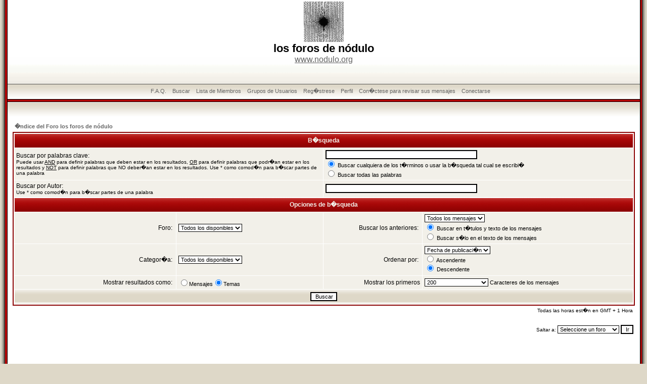

--- FILE ---
content_type: text/html; charset=UTF-8
request_url: https://nodulo.trujaman.org/search.php?sid=d0c55b07eef2b7f93603881e1a9225c5
body_size: 5167
content:
<!DOCTYPE HTML PUBLIC "-//W3C//DTD HTML 4.01 Transitional//EN">
<html dir="ltr">
<head>
<meta http-equiv="Content-Type" content="text/html; charset=iso-8859-1">
<meta http-equiv="Content-Style-Type" content="text/css">

<title>los foros de nódulo :: Buscar</title>
<!-- link rel="stylesheet" href="templates/RedSilver/RedSilver.css" type="text/css" -->
<style type="text/css">
<!--
/*
  The original RedSilver Theme for phpBB version 2+
  Created by subBlue design
  http://www.subBlue.com

  NOTE: These CSS definitions are stored within the main page body so that you can use the phpBB2
  theme administration centre. When you have finalised your style you could cut the final CSS code
  and place it in an external file, deleting this section to save bandwidth.
*/

/* General page style. The scroll bar colours only visible in IE5.5+ */
body {
	margin: 0;
	background-color: #DED8C8;
}

/* General font families for common tags */
font,th,td,p { font-family: Verdana, Arial, Helvetica, sans-serif }
a:link,a:active,a:visited { color : #646464; }
a:hover		{ text-decoration: underline; color : #DD6900; }
hr	{ height: 0px; border: solid #F2F0E9 0px; border-top-width: 1px;}

/* This is the border line & background colour round the entire page */
.bodyline	{ background-color: #FFFFFF; border: 1px #98AAB1 solid; }

/* This is the outline round the main forum tables */
.forumline	{ background-color: #FFFFFF; border: 2px #8B0202 solid; }

/* Main table cell colours and backgrounds */
td.row1	{ background-color: #F2F0E9; }
td.row2	{ background-color: #F2F0E9; }
td.row3	{ background-color: #F2F0E9; }

/*
  This is for the table cell above the Topics, Post & Last posts on the index.php page
  By default this is the fading out gradiated silver background.
  However, you could replace this with a bitmap specific for each forum
*/
td.rowpic {
		background-color: #FFFFFF;
		background-image: url(templates/RedSilver/images/cellpic2.jpg);
		background-repeat: repeat-y;
}

/* Header cells - the blue and silver gradient backgrounds */
th	{
	color: #F2F0E9; font-size: 11px; font-weight : bold;
	background-color: #646464; height: 25px;
	background-image: url(templates/RedSilver/images/cellpic3.gif);
}

td.cat,td.catHead,td.catSides,td.catLeft,td.catRight,td.catBottom {
			background-image: url(templates/RedSilver/images/cellpic1.gif);
			background-color:#F2F0E9; border: #FFFFFF; border-style: solid; height: 28px;
}

/*
  Setting additional nice inner borders for the main table cells.
  The names indicate which sides the border will be on.
  Don't worry if you don't understand this, just ignore it :-)
*/
td.cat,td.catHead,td.catBottom {
	height: 29px;
	border-width: 0px 0px 0px 0px;
}
th.thHead,th.thSides,th.thTop,th.thLeft,th.thRight,th.thBottom,th.thCornerL,th.thCornerR {
	font-weight: bold; border: #FFFFFF; border-style: solid; height: 28px;
}
td.row3Right,td.spaceRow {
	background-color: #F2F0E9; border: #FFFFFF; border-style: solid;
}

th.thHead,td.catHead { font-size: 12px; border-width: 1px 1px 0px 1px; }
th.thSides,td.catSides,td.spaceRow	 { border-width: 0px 1px 0px 1px; }
th.thRight,td.catRight,td.row3Right	 { border-width: 0px 1px 0px 0px; }
th.thLeft,td.catLeft	  { border-width: 0px 0px 0px 1px; }
th.thBottom,td.catBottom  { border-width: 0px 1px 1px 1px; }
th.thTop	 { border-width: 1px 0px 0px 0px; }
th.thCornerL { border-width: 1px 0px 0px 1px; }
th.thCornerR { border-width: 1px 1px 0px 0px; }

/* The largest text used in the index page title and toptic title etc. */
.maintitle	{
	font-weight: bold; font-size: 22px; font-family: "Trebuchet MS",Verdana, Arial, Helvetica, sans-serif;
	text-decoration: none; line-height : 120%; color : #000000;
	padding-top:100px;
}

/* General text */
.gen { font-size : 12px; }
.genmed { font-size : 11px; }
.gensmall { font-size : 10px; }
.gen,.genmed,.gensmall { color : #000000; }
a.gen,a.genmed,a.gensmall { color: #646464; text-decoration: none; }
a.gen:hover,a.genmed:hover,a.gensmall:hover	{ color: #DD6900; text-decoration: underline; }

/* The register, login, search etc links at the top of the page */
.mainmenu		{ font-size : 11px; color : #000000 }
a.mainmenu		{ text-decoration: none; color : #646464;  }
a.mainmenu:hover{ text-decoration: underline; color : #DD6900; }

/* Forum category titles */
.cattitle		{ font-weight: bold; font-size: 12px ; letter-spacing: 1px; color : #646464}
a.cattitle		{ text-decoration: none; color : #646464; }
a.cattitle:hover{ text-decoration: underline; }

/* Forum title: Text and link to the forums used in: index.php */
.forumlink		{ font-weight: bold; font-size: 12px; color : #646464; }
a.forumlink 	{ text-decoration: none; color : #646464; }
a.forumlink:hover{ text-decoration: underline; color : #DD6900; }

/* Used for the navigation text, (Page 1,2,3 etc) and the navigation bar when in a forum */
.nav			{ font-weight: bold; font-size: 11px; color : #000000;}
a.nav			{ text-decoration: none; color : #646464; }
a.nav:hover		{ text-decoration: underline; }

/* titles for the topics: could specify viewed link colour too */
.topictitle,h1,h2	{ font-weight: bold; font-size: 11px; color : #000000; }
a.topictitle:link   { text-decoration: none; color : #646464; }
a.topictitle:visited { text-decoration: none; color : #646464; }
a.topictitle:hover	{ text-decoration: underline; color : #DD6900; }

/* Name of poster in viewmsg.php and viewtopic.php and other places */
.name			{ font-size : 11px; color : #000000;}

/* Location, number of posts, post date etc */
.postdetails		{ font-size : 10px; color : #000000; }

/* The content of the posts (body of text) */
.postbody { font-size : 12px; line-height: 18px}
a.postlink:link	{ text-decoration: none; color : #646464 }
a.postlink:visited { text-decoration: none; color : #646464; }
a.postlink:hover { text-decoration: underline; color : #DD6900}

/* Quote & Code blocks */
.code {
	font-family: Courier, 'Courier New', sans-serif; font-size: 11px; color: #006600;
	background-color: #FAFAFA; border: #F2F0E9; border-style: solid;
	border-left-width: 1px; border-top-width: 1px; border-right-width: 1px; border-bottom-width: 1px
}

.quote {
	font-family: Verdana, Arial, Helvetica, sans-serif; font-size: 11px; color: #444444; line-height: 125%;
	background-color: #FAFAFA; border: #F2F0E9; border-style: solid;
	border-left-width: 1px; border-top-width: 1px; border-right-width: 1px; border-bottom-width: 1px
}

/* Copyright and bottom info */
.copyright		{ font-size: 10px; font-family: Verdana, Arial, Helvetica, sans-serif; color: #444444; letter-spacing: -1px;}
a.copyright		{ color: #444444; text-decoration: none;}
a.copyright:hover { color: #000000; text-decoration: underline;}

/* Form elements */
input,textarea, select {
	color : #000000;
	font: normal 11px Verdana, Arial, Helvetica, sans-serif;
	border-color : #000000;
}

/* The text input fields background colour */
input.post, textarea.post, select {
	background-color : #FFFFFF;
}

input { text-indent : 2px; }

/* The buttons used for bbCode styling in message post */
input.button {
	background-color : #F2F0E9;
	color : #000000;
	font-size: 11px; font-family: Verdana, Arial, Helvetica, sans-serif;
}

/* The main submit button option */
input.mainoption {
	background-color : #FAFAFA;
	font-weight : bold;
}

/* None-bold submit button */
input.liteoption {
	background-color : #FAFAFA;
	font-weight : normal;
}

/* This is the line in the posting page which shows the rollover
  help line. This is actually a text box, but if set to be the same
  colour as the background no one will know ;)
*/
.helpline { background-color: #F2F0E9; border-style: none; }

/* Import the fancy styles for IE only (NS4.x doesn't use the @import function) */
@import url("templates/RedSilver/formIE.css");
-->
</style>
</head>
<body bgcolor="#DED8C8" text="#000000" link="#646464" vlink="#646464">

<a name="top"></a>

<table cellspacing="0" cellpadding="0" border="0" width="100%" height="100%">
	<tr valign="top">
		<td width="15" background="templates/RedSilver/images/l.gif"></td>
		<td bgcolor="white">





	<table width="100%" height="100" background="templates/RedSilver/images/top.jpg"">
		<tr valign="top">
			<td><center><img src="http://nodulo.org/ec/img/nodulo80.png" alt="n�dulo materialista"/></center>
				<center><span class="maintitle">los foros de nódulo</span><span class="gen"></center>
			    <center><a href="http://www.nodulo.org">www.nodulo.org</a></center><br/><br/>
</td>
		</tr>
	</table>

	<table width="100%" height="34" cellspacing="0" cellpadding="0">
		<tr valign="top">
			<td>
				<div style="margin:0;float:left;width:100%;margin:0;height:34px;background: url(templates/RedSilver/images/menubkg.gif) repeat-x;">
					<div style="backgroun-color:white;margin:0;float:left;width:99%;height:34;text-align:center;">
						<div style="margin-top:4px;">
							<a href="faq.php?sid=2ef4ce42917c8d44bb5a5237060b08b2" class="mainmenu">F.A.Q.</a>&nbsp; &nbsp;<a href="search.php?sid=2ef4ce42917c8d44bb5a5237060b08b2" class="mainmenu">Buscar</a>&nbsp; &nbsp;<a href="memberlist.php?sid=2ef4ce42917c8d44bb5a5237060b08b2" class="mainmenu">Lista de Miembros</a>&nbsp; &nbsp;<a href="groupcp.php?sid=2ef4ce42917c8d44bb5a5237060b08b2" class="mainmenu">Grupos de Usuarios</a>&nbsp;
							&nbsp;<a href="http://nodulo.trujaman.org/registro.php" class="mainmenu">Reg�strese</a>&nbsp;
							&nbsp;<a href="profile.php?mode=editprofile&amp;sid=2ef4ce42917c8d44bb5a5237060b08b2" class="mainmenu">Perfil</a>&nbsp; &nbsp;<a href="privmsg.php?folder=inbox&amp;sid=2ef4ce42917c8d44bb5a5237060b08b2" class="mainmenu">Con�ctese para revisar sus mensajes</a>&nbsp; &nbsp;<a href="login.php?sid=2ef4ce42917c8d44bb5a5237060b08b2" class="mainmenu">Conectarse</a>
							</span>
						</div>
					</div>
				</div>
			</td>
		</tr>
	</table>

	<table width="100%" height="30" cellpadding="0" cellspacing="0" background="templates/RedSilver/images/gradient.gif" align="center"><tr valign="top"><td></td></tr></table>



<table width="100%" cellspacing="0" cellpadding="10" border="0" align="center">
	<tr>
		<td>


<form action="search.php?mode=results&amp;sid=2ef4ce42917c8d44bb5a5237060b08b2" method="POST"><table width="100%" cellspacing="2" cellpadding="2" border="0" align="center">
	<tr>
		<td align="left"><span class="nav"><a href="index.php?sid=2ef4ce42917c8d44bb5a5237060b08b2" class="nav">�ndice del Foro los foros de nódulo</a></span></td>
	</tr>
</table>

<table class="forumline" width="100%" cellpadding="4" cellspacing="1" border="0">
	<tr>
		<th class="thHead" colspan="4" height="25">B�squeda</th>
	</tr>
	<tr>
		<td class="row1" colspan="2" width="50%"><span class="gen">Buscar por palabras clave:</span><br /><span class="gensmall">Puede usar <u>AND</u> para definir palabras que deben estar en los resultados, <u>OR</u> para definir palabras que podr�an estar en los resultados y <u>NOT</u> para definir palabras que NO deber�an estar en los resultados. Use * como comod�n para b�scar partes de una palabra</span></td>
		<td class="row2" colspan="2" valign="top"><span class="genmed"><input type="text" style="width: 300px" class="post" name="search_keywords" size="30" /><br /><input type="radio" name="search_terms" value="any" checked="checked" /> Buscar cualquiera de los t�rminos o usar la b�squeda tal cual se escribi�<br /><input type="radio" name="search_terms" value="all" /> Buscar todas las palabras</span></td>
	</tr>
	<tr>
		<td class="row1" colspan="2"><span class="gen">Buscar por Autor:</span><br /><span class="gensmall">Use * como comod�n para b�scar partes de una palabra</span></td>
		<td class="row2" colspan="2" valign="middle"><span class="genmed"><input type="text" style="width: 300px" class="post" name="search_author" size="30" /></span></td>
	</tr>
	<tr>
		<th class="thHead" colspan="4" height="25">Opciones de b�squeda</th>
	</tr>
	<tr>
		<td class="row1" align="right"><span class="gen">Foro:&nbsp;</span></td>
		<td class="row2"><span class="genmed"><select class="post" name="search_forum"><option value="-1">Todos los disponibles</option><option value="15">Actualidad</option><option value="1">América</option><option value="2">España</option><option value="18">Las Izquierdas</option><option value="13">Teoría Política</option><option value="17">Economía</option><option value="3">Symploké</option><option value="16">Filosofía y Cine</option><option value="4">Filosofía y Locura</option><option value="5">Animalia</option><option value="6">Bioética</option><option value="7">Televisión</option><option value="8">Textos</option><option value="9">Religión</option><option value="10">Cine</option><option value="12">El Catoblepas</option><option value="14">Los foros de nódulo</option></select></span></td>
		<td class="row1" align="right" nowrap="nowrap"><span class="gen">Buscar los anteriores:&nbsp;</span></td>
		<td class="row2" valign="middle"><span class="genmed"><select class="post" name="search_time"><option value="0" selected="selected">Todos los mensajes</option><option value="1">1 D�a</option><option value="7">7 D�as</option><option value="14">2 Semanas</option><option value="30">1 Mes</option><option value="90">3 Meses</option><option value="180">6 Meses</option><option value="364">1 A�o</option></select><br /><input type="radio" name="search_fields" value="all" checked="checked" /> Buscar en t�tulos y texto de los mensajes<br /><input type="radio" name="search_fields" value="msgonly" /> Buscar s�lo en el texto de los mensajes</span></td>
	</tr>
	<tr>
		<td class="row1" align="right"><span class="gen">Categor�a:&nbsp;</span></td>
		<td class="row2"><span class="genmed"><select class="post" name="search_cat"><option value="-1">Todos los disponibles</option><option value="1">Política</option><option value="2">Discusión</option><option value="3">Productos culturales</option><option value="4">nódulo materialista</option>
		</select></span></td>
		<td class="row1" align="right"><span class="gen">Ordenar por:&nbsp;</span></td>
		<td class="row2" valign="middle" nowrap="nowrap"><span class="genmed"><select class="post" name="sort_by"><option value="0">Fecha de publicaci�n</option><option value="1">Asunto del Mensaje</option><option value="2">T�tulo del Tema</option><option value="3">Autor</option><option value="4">Foro</option></select><br /><input type="radio" name="sort_dir" value="ASC" /> Ascendente<br /><input type="radio" name="sort_dir" value="DESC" checked="checked" /> Descendente</span>&nbsp;</td>
	</tr>
	<tr>
		<td class="row1" align="right" nowrap="nowrap"><span class="gen">Mostrar resultados como:&nbsp;</span></td>
		<td class="row2" nowrap="nowrap"><input type="radio" name="show_results" value="posts" /><span class="genmed">Mensajes<input type="radio" name="show_results" value="topics" checked="checked" />Temas</span></td>
		<td class="row1" align="right"><span class="gen">Mostrar los primeros</span></td>
		<td class="row2"><span class="genmed"><select class="post" name="return_chars"><option value="-1">Todos los disponibles</option><option value="0">0</option><option value="25">25</option><option value="50">50</option><option value="100">100</option><option value="200" selected="selected">200</option><option value="300">300</option><option value="400">400</option><option value="500">500</option><option value="600">600</option><option value="700">700</option><option value="800">800</option><option value="900">900</option><option value="1000">1000</option></select> Caracteres de los mensajes</span></td>
	</tr>
	<tr>
		<td class="catBottom" colspan="4" align="center" height="28"><input class="liteoption" type="submit" value="Buscar" /></td>
	</tr>
</table>

<table width="100%" cellspacing="2" cellpadding="2" border="0" align="center">
	<tr>
		<td align="right" valign="middle"><span class="gensmall">Todas las horas est�n en GMT + 1 Hora</span></td>
	</tr>
</table></form>

<table width="100%" border="0">
	<tr>
		<td align="right" valign="top">
<form method="get" name="jumpbox" action="viewforum.php?sid=2ef4ce42917c8d44bb5a5237060b08b2" onSubmit="if(document.jumpbox.f.value == -1){return false;}"><table cellspacing="0" cellpadding="0" border="0">
	<tr>
		<td nowrap="nowrap"><span class="gensmall">Saltar a:&nbsp;<select name="f" onchange="if(this.options[this.selectedIndex].value != -1){ forms['jumpbox'].submit() }"><option value="-1">Seleccione un foro</option><option value="-1">&nbsp;</option><option value="-1">Política</option><option value="-1">----------------</option><option value="15">Actualidad</option><option value="1">América</option><option value="2">España</option><option value="18">Las Izquierdas</option><option value="13">Teoría Política</option><option value="17">Economía</option><option value="-1">&nbsp;</option><option value="-1">Discusión</option><option value="-1">----------------</option><option value="3">Symploké</option><option value="16">Filosofía y Cine</option><option value="4">Filosofía y Locura</option><option value="5">Animalia</option><option value="6">Bioética</option><option value="-1">&nbsp;</option><option value="-1">Productos culturales</option><option value="-1">----------------</option><option value="7">Televisión</option><option value="8">Textos</option><option value="9">Religión</option><option value="10">Cine</option><option value="-1">&nbsp;</option><option value="-1">nódulo materialista</option><option value="-1">----------------</option><option value="12">El Catoblepas</option><option value="14">Los foros de nódulo</option></select><input type="hidden" name="sid" value="2ef4ce42917c8d44bb5a5237060b08b2" />&nbsp;<input type="submit" value="Ir" class="liteoption" /></span></td>
	</tr>
</table></form>

</td>
	</tr>
</table>


<div align="center"><span class="copyright"><br /><br />
<!--
	We request you retain the full copyright notice below including the link to www.phpbb.com.
	This not only gives respect to the large amount of time given freely by the developers
	but also helps build interest, traffic and use of phpBB 2.0. If you cannot (for good
	reason) retain the full copyright we request you at least leave in place the
	Powered by phpBB line, with phpBB linked to www.phpbb.com. If you refuse
	to include even this then support on our forums may be affected.

	The phpBB Group : 2002
// -->
<iframe align="middle" height="20" width="600" name="filnoth" src="http://www.filosofia.net/filnoth.htm" frameborder="0" scrolling="no"></iframe><br /><br />

<p>Canal <a href="http://nodulo.trujaman.org/rss.php" target="_blank">rss</a> servido por el <a href="http://www.trujaman.org" target="_phpbb" class="copyright">trujam�n</a> de la comunicaci�n electr�nica y digital &copy; 2003 - 2007 Trujam�n</p></div>
		</td>
	</tr>
</table>


</td>
<td width="14" background="templates/RedSilver/images/r.gif"></td>
</tr>
</table>

</body>
</html>

